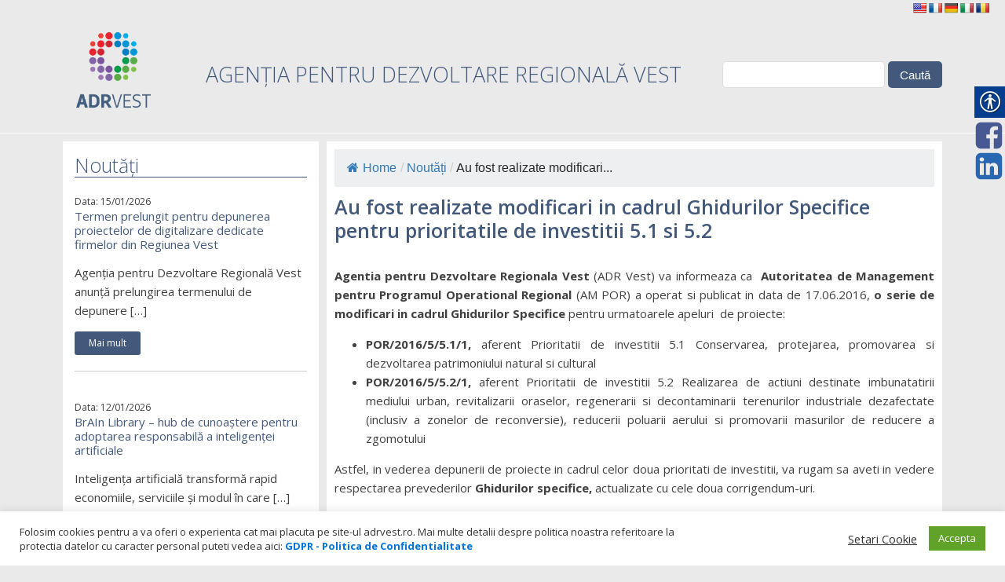

--- FILE ---
content_type: text/html; charset=UTF-8
request_url: https://adrvest.ro/au-fost-realizate-modificari-in-cadrul-ghidurilor-specifice-pentru-prioritatile-de-investitii-5-1-si-5-2/
body_size: 72239
content:
<!DOCTYPE html>
<html lang="ro-RO" >
<head>
<meta charset="UTF-8">
<meta name="viewport" content="width=device-width">
<!-- WP_HEAD() START -->
<title>Au fost realizate modificari in cadrul Ghidurilor Specifice pentru prioritatile de investitii 5.1 si 5.2 - AdrVest - Agentia pentru Dezvoltare Regionala Regiunea Vest</title>
<meta name='robots' content='max-image-preview:large' />
<link rel='dns-prefetch' href='//translate.google.com' />
<link rel='stylesheet' id='wp-block-library-css' href='https://adrvest.ro/wp-includes/css/dist/block-library/style.min.css?ver=6.1.1' type='text/css' media='all' />
<link rel='stylesheet' id='classic-theme-styles-css' href='https://adrvest.ro/wp-includes/css/classic-themes.min.css?ver=1' type='text/css' media='all' />
<style id='global-styles-inline-css' type='text/css'>
body{--wp--preset--color--black: #000000;--wp--preset--color--cyan-bluish-gray: #abb8c3;--wp--preset--color--white: #ffffff;--wp--preset--color--pale-pink: #f78da7;--wp--preset--color--vivid-red: #cf2e2e;--wp--preset--color--luminous-vivid-orange: #ff6900;--wp--preset--color--luminous-vivid-amber: #fcb900;--wp--preset--color--light-green-cyan: #7bdcb5;--wp--preset--color--vivid-green-cyan: #00d084;--wp--preset--color--pale-cyan-blue: #8ed1fc;--wp--preset--color--vivid-cyan-blue: #0693e3;--wp--preset--color--vivid-purple: #9b51e0;--wp--preset--gradient--vivid-cyan-blue-to-vivid-purple: linear-gradient(135deg,rgba(6,147,227,1) 0%,rgb(155,81,224) 100%);--wp--preset--gradient--light-green-cyan-to-vivid-green-cyan: linear-gradient(135deg,rgb(122,220,180) 0%,rgb(0,208,130) 100%);--wp--preset--gradient--luminous-vivid-amber-to-luminous-vivid-orange: linear-gradient(135deg,rgba(252,185,0,1) 0%,rgba(255,105,0,1) 100%);--wp--preset--gradient--luminous-vivid-orange-to-vivid-red: linear-gradient(135deg,rgba(255,105,0,1) 0%,rgb(207,46,46) 100%);--wp--preset--gradient--very-light-gray-to-cyan-bluish-gray: linear-gradient(135deg,rgb(238,238,238) 0%,rgb(169,184,195) 100%);--wp--preset--gradient--cool-to-warm-spectrum: linear-gradient(135deg,rgb(74,234,220) 0%,rgb(151,120,209) 20%,rgb(207,42,186) 40%,rgb(238,44,130) 60%,rgb(251,105,98) 80%,rgb(254,248,76) 100%);--wp--preset--gradient--blush-light-purple: linear-gradient(135deg,rgb(255,206,236) 0%,rgb(152,150,240) 100%);--wp--preset--gradient--blush-bordeaux: linear-gradient(135deg,rgb(254,205,165) 0%,rgb(254,45,45) 50%,rgb(107,0,62) 100%);--wp--preset--gradient--luminous-dusk: linear-gradient(135deg,rgb(255,203,112) 0%,rgb(199,81,192) 50%,rgb(65,88,208) 100%);--wp--preset--gradient--pale-ocean: linear-gradient(135deg,rgb(255,245,203) 0%,rgb(182,227,212) 50%,rgb(51,167,181) 100%);--wp--preset--gradient--electric-grass: linear-gradient(135deg,rgb(202,248,128) 0%,rgb(113,206,126) 100%);--wp--preset--gradient--midnight: linear-gradient(135deg,rgb(2,3,129) 0%,rgb(40,116,252) 100%);--wp--preset--duotone--dark-grayscale: url('#wp-duotone-dark-grayscale');--wp--preset--duotone--grayscale: url('#wp-duotone-grayscale');--wp--preset--duotone--purple-yellow: url('#wp-duotone-purple-yellow');--wp--preset--duotone--blue-red: url('#wp-duotone-blue-red');--wp--preset--duotone--midnight: url('#wp-duotone-midnight');--wp--preset--duotone--magenta-yellow: url('#wp-duotone-magenta-yellow');--wp--preset--duotone--purple-green: url('#wp-duotone-purple-green');--wp--preset--duotone--blue-orange: url('#wp-duotone-blue-orange');--wp--preset--font-size--small: 13px;--wp--preset--font-size--medium: 20px;--wp--preset--font-size--large: 36px;--wp--preset--font-size--x-large: 42px;--wp--preset--spacing--20: 0.44rem;--wp--preset--spacing--30: 0.67rem;--wp--preset--spacing--40: 1rem;--wp--preset--spacing--50: 1.5rem;--wp--preset--spacing--60: 2.25rem;--wp--preset--spacing--70: 3.38rem;--wp--preset--spacing--80: 5.06rem;}:where(.is-layout-flex){gap: 0.5em;}body .is-layout-flow > .alignleft{float: left;margin-inline-start: 0;margin-inline-end: 2em;}body .is-layout-flow > .alignright{float: right;margin-inline-start: 2em;margin-inline-end: 0;}body .is-layout-flow > .aligncenter{margin-left: auto !important;margin-right: auto !important;}body .is-layout-constrained > .alignleft{float: left;margin-inline-start: 0;margin-inline-end: 2em;}body .is-layout-constrained > .alignright{float: right;margin-inline-start: 2em;margin-inline-end: 0;}body .is-layout-constrained > .aligncenter{margin-left: auto !important;margin-right: auto !important;}body .is-layout-constrained > :where(:not(.alignleft):not(.alignright):not(.alignfull)){max-width: var(--wp--style--global--content-size);margin-left: auto !important;margin-right: auto !important;}body .is-layout-constrained > .alignwide{max-width: var(--wp--style--global--wide-size);}body .is-layout-flex{display: flex;}body .is-layout-flex{flex-wrap: wrap;align-items: center;}body .is-layout-flex > *{margin: 0;}:where(.wp-block-columns.is-layout-flex){gap: 2em;}.has-black-color{color: var(--wp--preset--color--black) !important;}.has-cyan-bluish-gray-color{color: var(--wp--preset--color--cyan-bluish-gray) !important;}.has-white-color{color: var(--wp--preset--color--white) !important;}.has-pale-pink-color{color: var(--wp--preset--color--pale-pink) !important;}.has-vivid-red-color{color: var(--wp--preset--color--vivid-red) !important;}.has-luminous-vivid-orange-color{color: var(--wp--preset--color--luminous-vivid-orange) !important;}.has-luminous-vivid-amber-color{color: var(--wp--preset--color--luminous-vivid-amber) !important;}.has-light-green-cyan-color{color: var(--wp--preset--color--light-green-cyan) !important;}.has-vivid-green-cyan-color{color: var(--wp--preset--color--vivid-green-cyan) !important;}.has-pale-cyan-blue-color{color: var(--wp--preset--color--pale-cyan-blue) !important;}.has-vivid-cyan-blue-color{color: var(--wp--preset--color--vivid-cyan-blue) !important;}.has-vivid-purple-color{color: var(--wp--preset--color--vivid-purple) !important;}.has-black-background-color{background-color: var(--wp--preset--color--black) !important;}.has-cyan-bluish-gray-background-color{background-color: var(--wp--preset--color--cyan-bluish-gray) !important;}.has-white-background-color{background-color: var(--wp--preset--color--white) !important;}.has-pale-pink-background-color{background-color: var(--wp--preset--color--pale-pink) !important;}.has-vivid-red-background-color{background-color: var(--wp--preset--color--vivid-red) !important;}.has-luminous-vivid-orange-background-color{background-color: var(--wp--preset--color--luminous-vivid-orange) !important;}.has-luminous-vivid-amber-background-color{background-color: var(--wp--preset--color--luminous-vivid-amber) !important;}.has-light-green-cyan-background-color{background-color: var(--wp--preset--color--light-green-cyan) !important;}.has-vivid-green-cyan-background-color{background-color: var(--wp--preset--color--vivid-green-cyan) !important;}.has-pale-cyan-blue-background-color{background-color: var(--wp--preset--color--pale-cyan-blue) !important;}.has-vivid-cyan-blue-background-color{background-color: var(--wp--preset--color--vivid-cyan-blue) !important;}.has-vivid-purple-background-color{background-color: var(--wp--preset--color--vivid-purple) !important;}.has-black-border-color{border-color: var(--wp--preset--color--black) !important;}.has-cyan-bluish-gray-border-color{border-color: var(--wp--preset--color--cyan-bluish-gray) !important;}.has-white-border-color{border-color: var(--wp--preset--color--white) !important;}.has-pale-pink-border-color{border-color: var(--wp--preset--color--pale-pink) !important;}.has-vivid-red-border-color{border-color: var(--wp--preset--color--vivid-red) !important;}.has-luminous-vivid-orange-border-color{border-color: var(--wp--preset--color--luminous-vivid-orange) !important;}.has-luminous-vivid-amber-border-color{border-color: var(--wp--preset--color--luminous-vivid-amber) !important;}.has-light-green-cyan-border-color{border-color: var(--wp--preset--color--light-green-cyan) !important;}.has-vivid-green-cyan-border-color{border-color: var(--wp--preset--color--vivid-green-cyan) !important;}.has-pale-cyan-blue-border-color{border-color: var(--wp--preset--color--pale-cyan-blue) !important;}.has-vivid-cyan-blue-border-color{border-color: var(--wp--preset--color--vivid-cyan-blue) !important;}.has-vivid-purple-border-color{border-color: var(--wp--preset--color--vivid-purple) !important;}.has-vivid-cyan-blue-to-vivid-purple-gradient-background{background: var(--wp--preset--gradient--vivid-cyan-blue-to-vivid-purple) !important;}.has-light-green-cyan-to-vivid-green-cyan-gradient-background{background: var(--wp--preset--gradient--light-green-cyan-to-vivid-green-cyan) !important;}.has-luminous-vivid-amber-to-luminous-vivid-orange-gradient-background{background: var(--wp--preset--gradient--luminous-vivid-amber-to-luminous-vivid-orange) !important;}.has-luminous-vivid-orange-to-vivid-red-gradient-background{background: var(--wp--preset--gradient--luminous-vivid-orange-to-vivid-red) !important;}.has-very-light-gray-to-cyan-bluish-gray-gradient-background{background: var(--wp--preset--gradient--very-light-gray-to-cyan-bluish-gray) !important;}.has-cool-to-warm-spectrum-gradient-background{background: var(--wp--preset--gradient--cool-to-warm-spectrum) !important;}.has-blush-light-purple-gradient-background{background: var(--wp--preset--gradient--blush-light-purple) !important;}.has-blush-bordeaux-gradient-background{background: var(--wp--preset--gradient--blush-bordeaux) !important;}.has-luminous-dusk-gradient-background{background: var(--wp--preset--gradient--luminous-dusk) !important;}.has-pale-ocean-gradient-background{background: var(--wp--preset--gradient--pale-ocean) !important;}.has-electric-grass-gradient-background{background: var(--wp--preset--gradient--electric-grass) !important;}.has-midnight-gradient-background{background: var(--wp--preset--gradient--midnight) !important;}.has-small-font-size{font-size: var(--wp--preset--font-size--small) !important;}.has-medium-font-size{font-size: var(--wp--preset--font-size--medium) !important;}.has-large-font-size{font-size: var(--wp--preset--font-size--large) !important;}.has-x-large-font-size{font-size: var(--wp--preset--font-size--x-large) !important;}
.wp-block-navigation a:where(:not(.wp-element-button)){color: inherit;}
:where(.wp-block-columns.is-layout-flex){gap: 2em;}
.wp-block-pullquote{font-size: 1.5em;line-height: 1.6;}
</style>
<link rel='stylesheet' id='cookie-law-info-css' href='https://adrvest.ro/wp-content/plugins/cookie-law-info/legacy/public/css/cookie-law-info-public.css?ver=3.3.5' type='text/css' media='all' />
<link rel='stylesheet' id='cookie-law-info-gdpr-css' href='https://adrvest.ro/wp-content/plugins/cookie-law-info/legacy/public/css/cookie-law-info-gdpr.css?ver=3.3.5' type='text/css' media='all' />
<link rel='stylesheet' id='flexy-breadcrumb-css' href='https://adrvest.ro/wp-content/plugins/flexy-breadcrumb/public/css/flexy-breadcrumb-public.css?ver=1.2.1' type='text/css' media='all' />
<link rel='stylesheet' id='flexy-breadcrumb-font-awesome-css' href='https://adrvest.ro/wp-content/plugins/flexy-breadcrumb/public/css/font-awesome.min.css?ver=4.7.0' type='text/css' media='all' />
<link rel='stylesheet' id='google-language-translator-css' href='https://adrvest.ro/wp-content/plugins/google-language-translator/css/style.css?ver=6.0.20' type='text/css' media='' />
<link rel='stylesheet' id='collapscore-css-css' href='https://adrvest.ro/wp-content/plugins/jquery-collapse-o-matic/css/core_style.css?ver=1.0' type='text/css' media='all' />
<link rel='stylesheet' id='collapseomatic-css-css' href='https://adrvest.ro/wp-content/plugins/jquery-collapse-o-matic/css/light_style.css?ver=1.6' type='text/css' media='all' />
<link rel='stylesheet' id='oxygen-css' href='https://adrvest.ro/wp-content/plugins/oxygen/component-framework/oxygen.css?ver=3.5' type='text/css' media='all' />
<link rel='stylesheet' id='real-accessability-css' href='https://adrvest.ro/wp-content/plugins/real-accessability/real-accessability.css?ver=1.0' type='text/css' media='all' />
<link rel='stylesheet' id='responsive-lightbox-fancybox-css' href='https://adrvest.ro/wp-content/plugins/responsive-lightbox/assets/fancybox/jquery.fancybox.min.css?ver=2.4.6' type='text/css' media='all' />
<link rel='stylesheet' id='vfb-pro-css' href='https://adrvest.ro/wp-content/plugins/vfb-pro/public/assets/css/vfb-style.min.css?ver=2019.05.10' type='text/css' media='all' />
<link rel='stylesheet' id='hamburger.css-css' href='https://adrvest.ro/wp-content/plugins/wp-responsive-menu/assets/css/wpr-hamburger.css?ver=3.1.8' type='text/css' media='all' />
<link rel='stylesheet' id='wprmenu.css-css' href='https://adrvest.ro/wp-content/plugins/wp-responsive-menu/assets/css/wprmenu.css?ver=3.1.8' type='text/css' media='all' />
<style id='wprmenu.css-inline-css' type='text/css'>
@media only screen and ( max-width: 768px ) {html body div.wprm-wrapper {overflow: scroll;}#wprmenu_bar {background-image: url();background-size: cover ;background-repeat: repeat;}#wprmenu_bar {background-color: #103863;}html body div#mg-wprm-wrap .wpr_submit .icon.icon-search {color: #ffffff;}#wprmenu_bar .menu_title,#wprmenu_bar .wprmenu_icon_menu,#wprmenu_bar .menu_title a {color: #ffffff;}#wprmenu_bar .menu_title a {font-size: 20px;font-weight: normal;}#mg-wprm-wrap li.menu-item a {font-size: 15px;text-transform: uppercase;font-weight: normal;}#mg-wprm-wrap li.menu-item-has-children ul.sub-menu a {font-size: 15px;text-transform: uppercase;font-weight: normal;}#mg-wprm-wrap li.current-menu-item > a {background: #007cc4;}#mg-wprm-wrap li.current-menu-item > a,#mg-wprm-wrap li.current-menu-item span.wprmenu_icon{color: #ffffff !important;}#mg-wprm-wrap {background-color: #103863;}.cbp-spmenu-push-toright,.cbp-spmenu-push-toright .mm-slideout {left: 80% ;}.cbp-spmenu-push-toleft {left: -80% ;}#mg-wprm-wrap.cbp-spmenu-right,#mg-wprm-wrap.cbp-spmenu-left,#mg-wprm-wrap.cbp-spmenu-right.custom,#mg-wprm-wrap.cbp-spmenu-left.custom,.cbp-spmenu-vertical {width: 80%;max-width: 400px;}#mg-wprm-wrap ul#wprmenu_menu_ul li.menu-item a,div#mg-wprm-wrap ul li span.wprmenu_icon {color: #ffffff;}#mg-wprm-wrap ul#wprmenu_menu_ul li.menu-item:valid ~ a{color: #ffffff;}#mg-wprm-wrap ul#wprmenu_menu_ul li.menu-item a:hover {background: #007cc4;color: #ffffff !important;}div#mg-wprm-wrap ul>li:hover>span.wprmenu_icon {color: #ffffff !important;}.wprmenu_bar .hamburger-inner,.wprmenu_bar .hamburger-inner::before,.wprmenu_bar .hamburger-inner::after {background: #ffffff;}.wprmenu_bar .hamburger:hover .hamburger-inner,.wprmenu_bar .hamburger:hover .hamburger-inner::before,.wprmenu_bar .hamburger:hover .hamburger-inner::after {background: #ffffff;}div.wprmenu_bar div.hamburger{padding-right: 6px !important;}#wprmenu_menu.left {width:80%;left: -80%;right: auto;}#wprmenu_menu.right {width:80%;right: -80%;left: auto;}html body div#wprmenu_bar {height : 42px;}#mg-wprm-wrap.cbp-spmenu-left,#mg-wprm-wrap.cbp-spmenu-right,#mg-widgetmenu-wrap.cbp-spmenu-widget-left,#mg-widgetmenu-wrap.cbp-spmenu-widget-right {top: 42px !important;}.wprmenu_bar .hamburger {float: left;}.wprmenu_bar #custom_menu_icon.hamburger {top: px;left: px;float: left !important;background-color: #cccccc;}.wpr_custom_menu #custom_menu_icon {display: block;}html { padding-top: 42px !important; }#wprmenu_bar,#mg-wprm-wrap { display: block; }div#wpadminbar { position: fixed; }}
</style>
<link rel='stylesheet' id='wpr_icons-css' href='https://adrvest.ro/wp-content/plugins/wp-responsive-menu/inc/assets/icons/wpr-icons.css?ver=3.1.8' type='text/css' media='all' />
<script type='text/javascript' src='https://adrvest.ro/wp-includes/js/jquery/jquery.min.js?ver=3.6.1' id='jquery-core-js'></script>
<script type='text/javascript' id='cookie-law-info-js-extra'>
/* <![CDATA[ */
var Cli_Data = {"nn_cookie_ids":[],"cookielist":[],"non_necessary_cookies":[],"ccpaEnabled":"","ccpaRegionBased":"","ccpaBarEnabled":"","strictlyEnabled":["necessary","obligatoire"],"ccpaType":"gdpr","js_blocking":"1","custom_integration":"","triggerDomRefresh":"","secure_cookies":""};
var cli_cookiebar_settings = {"animate_speed_hide":"500","animate_speed_show":"500","background":"#FFF","border":"#b1a6a6c2","border_on":"","button_1_button_colour":"#61a229","button_1_button_hover":"#4e8221","button_1_link_colour":"#fff","button_1_as_button":"1","button_1_new_win":"","button_2_button_colour":"#333","button_2_button_hover":"#292929","button_2_link_colour":"#444","button_2_as_button":"","button_2_hidebar":"","button_3_button_colour":"#3566bb","button_3_button_hover":"#2a5296","button_3_link_colour":"#fff","button_3_as_button":"1","button_3_new_win":"","button_4_button_colour":"#000","button_4_button_hover":"#000000","button_4_link_colour":"#333333","button_4_as_button":"","button_7_button_colour":"#61a229","button_7_button_hover":"#4e8221","button_7_link_colour":"#fff","button_7_as_button":"1","button_7_new_win":"","font_family":"inherit","header_fix":"","notify_animate_hide":"1","notify_animate_show":"1","notify_div_id":"#cookie-law-info-bar","notify_position_horizontal":"right","notify_position_vertical":"bottom","scroll_close":"","scroll_close_reload":"","accept_close_reload":"","reject_close_reload":"","showagain_tab":"","showagain_background":"#fff","showagain_border":"#000","showagain_div_id":"#cookie-law-info-again","showagain_x_position":"100px","text":"#333333","show_once_yn":"1","show_once":"10000","logging_on":"","as_popup":"","popup_overlay":"1","bar_heading_text":"","cookie_bar_as":"banner","popup_showagain_position":"bottom-right","widget_position":"left"};
var log_object = {"ajax_url":"https:\/\/adrvest.ro\/wp-admin\/admin-ajax.php"};
/* ]]> */
</script>
<script type='text/javascript' src='https://adrvest.ro/wp-content/plugins/cookie-law-info/legacy/public/js/cookie-law-info-public.js?ver=3.3.5' id='cookie-law-info-js'></script>
<script type='text/javascript' src='https://adrvest.ro/wp-content/plugins/responsive-lightbox/assets/fancybox/jquery.fancybox.min.js?ver=2.4.6' id='responsive-lightbox-fancybox-js'></script>
<script type='text/javascript' src='https://adrvest.ro/wp-includes/js/underscore.min.js?ver=1.13.4' id='underscore-js'></script>
<script type='text/javascript' src='https://adrvest.ro/wp-content/plugins/responsive-lightbox/assets/infinitescroll/infinite-scroll.pkgd.min.js?ver=6.1.1' id='responsive-lightbox-infinite-scroll-js'></script>
<script type='text/javascript' id='responsive-lightbox-js-before'>
var rlArgs = {"script":"fancybox","selector":"lightbox","customEvents":"","activeGalleries":true,"modal":false,"showOverlay":true,"showCloseButton":true,"enableEscapeButton":true,"hideOnOverlayClick":true,"hideOnContentClick":false,"cyclic":true,"showNavArrows":true,"autoScale":true,"scrolling":"yes","centerOnScroll":true,"opacity":true,"overlayOpacity":46,"overlayColor":"#e8e8e8","titleShow":true,"titlePosition":"outside","transitions":"fade","easings":"swing","speeds":300,"changeSpeed":300,"changeFade":100,"padding":5,"margin":5,"videoWidth":1080,"videoHeight":720,"woocommerce_gallery":false,"ajaxurl":"https:\/\/adrvest.ro\/wp-admin\/admin-ajax.php","nonce":"f2e2774037","preview":false,"postId":8159,"scriptExtension":false};
</script>
<script type='text/javascript' src='https://adrvest.ro/wp-content/plugins/responsive-lightbox/js/front.js?ver=2.4.6' id='responsive-lightbox-js'></script>
<script type='text/javascript' src='https://adrvest.ro/wp-content/plugins/wp-responsive-menu/assets/js/modernizr.custom.js?ver=3.1.8' id='modernizr-js'></script>
<script type='text/javascript' src='https://adrvest.ro/wp-content/plugins/wp-responsive-menu/assets/js/touchSwipe.js?ver=3.1.8' id='touchSwipe-js'></script>
<script type='text/javascript' id='wprmenu.js-js-extra'>
/* <![CDATA[ */
var wprmenu = {"zooming":"","from_width":"768","push_width":"400","menu_width":"80","parent_click":"yes","swipe":"","enable_overlay":""};
/* ]]> */
</script>
<script type='text/javascript' src='https://adrvest.ro/wp-content/plugins/wp-responsive-menu/assets/js/wprmenu.js?ver=3.1.8' id='wprmenu.js-js'></script>
<link rel="https://api.w.org/" href="https://adrvest.ro/wp-json/" /><link rel="alternate" type="application/json" href="https://adrvest.ro/wp-json/wp/v2/posts/8159" /><link rel="EditURI" type="application/rsd+xml" title="RSD" href="https://adrvest.ro/xmlrpc.php?rsd" />
<link rel="wlwmanifest" type="application/wlwmanifest+xml" href="https://adrvest.ro/wp-includes/wlwmanifest.xml" />
<meta name="generator" content="WordPress 6.1.1" />
<link rel="canonical" href="https://adrvest.ro/au-fost-realizate-modificari-in-cadrul-ghidurilor-specifice-pentru-prioritatile-de-investitii-5-1-si-5-2/" />
<link rel='shortlink' href='https://adrvest.ro/?p=8159' />
<link rel="alternate" type="application/json+oembed" href="https://adrvest.ro/wp-json/oembed/1.0/embed?url=https%3A%2F%2Fadrvest.ro%2Fau-fost-realizate-modificari-in-cadrul-ghidurilor-specifice-pentru-prioritatile-de-investitii-5-1-si-5-2%2F" />
<link rel="alternate" type="text/xml+oembed" href="https://adrvest.ro/wp-json/oembed/1.0/embed?url=https%3A%2F%2Fadrvest.ro%2Fau-fost-realizate-modificari-in-cadrul-ghidurilor-specifice-pentru-prioritatile-de-investitii-5-1-si-5-2%2F&#038;format=xml" />

            <style type="text/css">              
                
                /* Background color */
                .fbc-page .fbc-wrap .fbc-items {
                    background-color: #edeff0;
                }
                /* Items font size */
                .fbc-page .fbc-wrap .fbc-items li {
                    font-size: 16px;
                }
                
                /* Items' link color */
                .fbc-page .fbc-wrap .fbc-items li a {
                    color: #337ab7;                    
                }
                
                /* Seprator color */
                .fbc-page .fbc-wrap .fbc-items li .fbc-separator {
                    color: #cccccc;
                }
                
                /* Active item & end-text color */
                .fbc-page .fbc-wrap .fbc-items li.active span,
                .fbc-page .fbc-wrap .fbc-items li .fbc-end-text {
                    color: #27272a;
                    font-size: 16px;
                }
            </style>

            <style>#google_language_translator{text-align:left!important;}select.goog-te-combo{float:right;}.goog-te-gadget{padding-top:13px;}.goog-te-gadget .goog-te-combo{margin-top:-7px!important;}.goog-te-gadget{margin-top:2px!important;}p.hello{font-size:12px;color:#666;}div.skiptranslate.goog-te-gadget{display:inline!important;}#google_language_translator,#language{clear:both;width:160px;text-align:right;}#language{float:right;}#flags{text-align:right;width:165px;float:right;clear:right;}#flags ul{float:right!important;}p.hello{text-align:right;float:right;clear:both;}.glt-clear{height:0px;clear:both;margin:0px;padding:0px;}#flags{width:165px;}#flags a{display:inline-block;margin-left:2px;}#google_language_translator a{display:none!important;}div.skiptranslate.goog-te-gadget{display:inline!important;}.goog-te-gadget{color:transparent!important;}.goog-te-gadget{font-size:0px!important;}.goog-branding{display:none;}.goog-tooltip{display: none!important;}.goog-tooltip:hover{display: none!important;}.goog-text-highlight{background-color:transparent!important;border:none!important;box-shadow:none!important;}#google_language_translator{display:none;}#google_language_translator select.goog-te-combo{color:#32373c;}div.skiptranslate{display:none!important;}body{top:0px!important;}#goog-gt-{display:none!important;}font font{background-color:transparent!important;box-shadow:none!important;position:initial!important;}#glt-translate-trigger{left:20px;right:auto;}#glt-translate-trigger > span{color:#ffffff;}#glt-translate-trigger{background:#f89406;}</style><!-- Facebook Pixel Code -->

<script>

!function(f,b,e,v,n,t,s)

{if(f.fbq)return;n=f.fbq=function(){n.callMethod?

n.callMethod.apply(n,arguments):n.queue.push(arguments)};

if(!f._fbq)f._fbq=n;n.push=n;n.loaded=!0;n.version='2.0';

n.queue=[];t=b.createElement(e);t.async=!0;

t.src=v;s=b.getElementsByTagName(e)[0];

s.parentNode.insertBefore(t,s)}(window,document,'script',

'https://connect.facebook.net/en_US/fbevents.js');


fbq('init', '1901155136741047'); 

fbq('track', 'PageView');

</script>

<noscript>

<img height="1" width="1" 

src="https://www.facebook.com/tr?id=1901155136741047&ev=PageView

&noscript=1"/>

</noscript>

<!-- End Facebook Pixel Code -->    
    <script type="text/javascript">
        var ajaxurl = 'https://adrvest.ro/wp-admin/admin-ajax.php';
    </script>
<link rel="icon" href="https://adrvest.ro/wp-content/uploads/2017/01/cropped-adr-icon-32x32.png" sizes="32x32" />
<link rel="icon" href="https://adrvest.ro/wp-content/uploads/2017/01/cropped-adr-icon-192x192.png" sizes="192x192" />
<link rel="apple-touch-icon" href="https://adrvest.ro/wp-content/uploads/2017/01/cropped-adr-icon-180x180.png" />
<meta name="msapplication-TileImage" content="https://adrvest.ro/wp-content/uploads/2017/01/cropped-adr-icon-270x270.png" />
		<style type="text/css" id="wp-custom-css">
			#toplevel_page_ct_dashboard_page {display:none;}
		</style>
		<link href="https://fonts.googleapis.com/css?family=Open+Sans:100,200,300,400,500,600,700,800,900|Open+Sans:100,200,300,400,500,600,700,800,900|Montserrat:100,200,300,400,500,600,700,800,900|Open+Sans:100,200,300,400,500,600,700,800,900" rel="stylesheet"><link rel='stylesheet' id='oxygen-styles-css' href='//adrvest.ro/au-fost-realizate-modificari-in-cadrul-ghidurilor-specifice-pentru-prioritatile-de-investitii-5-1-si-5-2/?xlink=css&#038;ver=6.1.1' type='text/css' media='all' />
<!-- END OF WP_HEAD() -->
</head>
<body class="post-template-default single single-post postid-8159 single-format-standard  wp-embed-responsive oxygen-body real-accessability-body" >



						<div id="code_block-47-17570" class="ct-code-block" ></div><div id="div_block-85-17570" class="ct-div-block" ><div id="shortcode-87-17570" class="ct-shortcode" ><div id="flags" class="size18"><ul id="sortable" class="ui-sortable" style="float:left"><li id='English'><a href='#' title='English' class='nturl notranslate en flag united-states'></a></li><li id='French'><a href='#' title='French' class='nturl notranslate fr flag French'></a></li><li id='German'><a href='#' title='German' class='nturl notranslate de flag German'></a></li><li id='Italian'><a href='#' title='Italian' class='nturl notranslate it flag Italian'></a></li><li id='Romanian'><a href='#' title='Romanian' class='nturl notranslate ro flag Romanian'></a></li></ul></div><div id="google_language_translator" class="default-language-ro"></div></div></div><header id="_header-1-17570" class="oxy-header-wrapper oxy-overlay-header oxy-header" ><div id="_header_row-2-17570" class="oxygen-hide-in-sticky oxy-header-row" ><div class="oxy-header-container"><div id="_header_left-3-17570" class="oxy-header-left" ><a id="link-7-17570" class="ct-link" href="/"   ><img id="image-6-17570" alt="" src="https://adrvest.ro/wp-content/uploads/2025/03/ADR_logo_primar.png" class="ct-image"/></a></div><div id="_header_center-4-17570" class="oxy-header-center" ><h2 id="headline-103-17570" class="ct-headline">AGENȚIA PENTRU DEZVOLTARE REGIONALĂ VEST</h2></div><div id="_header_right-5-17570" class="oxy-header-right" >
                <div id="_search_form-29-17570" class="oxy-search-form" >
                <form role="search" method="get" id="searchform" class="searchform" action="https://adrvest.ro/">
				<div>
					<label class="screen-reader-text" for="s">Caută după:</label>
					<input type="text" value="" name="s" id="s" />
					<input type="submit" id="searchsubmit" value="Caută" />
				</div>
			</form>                </div>
        
        </div></div></div><div id="_header_row-11-17570" class="oxy-header-row" ><div class="oxy-header-container"><div id="_header_left-12-17570" class="oxy-header-left" ></div><div id="_header_center-13-17570" class="oxy-header-center" ></div><div id="_header_right-14-17570" class="oxy-header-right" ></div></div></div></header>
		<section id="section-9-17570" class=" ct-section" ><div class="ct-section-inner-wrap"><div id="new_columns-30-17570" class="ct-new-columns" ><div id="div_block-31-17570" class="ct-div-block" ><div id="div_block-34-17570" class="ct-div-block" ><h1 id="headline-35-17570" class="ct-headline">Noutăți</h1>        
                <div id="_posts_grid-39-17570" class='oxy-easy-posts oxy-posts-grid' >
                    <div class='oxy-posts'>
                 <div class='oxy-post'>
  
  	<div class='oxy-post-meta'>
  		<div class='oxy-post-meta-date oxy-post-meta-item'>
			Data: 15/01/2026		</div>
	</div>
  
    
	<a class='oxy-post-title' href='https://adrvest.ro/termen-prelungit-pentru-depunerea-proiectelor-de-digitalizare-dedicate-firmelor-din-regiunea-vest/'>Termen prelungit pentru depunerea proiectelor de digitalizare dedicate firmelor din Regiunea Vest</a>



    
	<div class='oxy-post-content'>
		<p>Agenția pentru Dezvoltare Regională Vest anunță prelungirea termenului de depunere [&hellip;]</p>
	</div>

	<a href='https://adrvest.ro/termen-prelungit-pentru-depunerea-proiectelor-de-digitalizare-dedicate-firmelor-din-regiunea-vest/' class='oxy-read-more'>Mai mult</a>

</div> <div class='oxy-post'>
  
  	<div class='oxy-post-meta'>
  		<div class='oxy-post-meta-date oxy-post-meta-item'>
			Data: 12/01/2026		</div>
	</div>
  
    
	<a class='oxy-post-title' href='https://adrvest.ro/brain-library-hub-de-cunoastere-pentru-adoptarea-responsabila-a-inteligentei-artificiale/'>BrAIn Library – hub de cunoaștere pentru adoptarea responsabilă a inteligenței artificiale</a>



    
	<div class='oxy-post-content'>
		<p>Inteligența artificială transformă rapid economiile, serviciile și modul în care [&hellip;]</p>
	</div>

	<a href='https://adrvest.ro/brain-library-hub-de-cunoastere-pentru-adoptarea-responsabila-a-inteligentei-artificiale/' class='oxy-read-more'>Mai mult</a>

</div> <div class='oxy-post'>
  
  	<div class='oxy-post-meta'>
  		<div class='oxy-post-meta-date oxy-post-meta-item'>
			Data: 24/12/2025		</div>
	</div>
  
    
	<a class='oxy-post-title' href='https://adrvest.ro/a-fost-lansat-green-line-sistemul-de-transport-integrat-care-conecteaza-toate-orasele-vaii-jiului/'>A fost lansat Green Line – sistemul de transport integrat care conectează toate orașele Văii Jiului</a>



    
	<div class='oxy-post-content'>
		<p>Locuitorii din această zonă, precum și turiștii vor beneficia de [&hellip;]</p>
	</div>

	<a href='https://adrvest.ro/a-fost-lansat-green-line-sistemul-de-transport-integrat-care-conecteaza-toate-orasele-vaii-jiului/' class='oxy-read-more'>Mai mult</a>

</div> <div class='oxy-post'>
  
  	<div class='oxy-post-meta'>
  		<div class='oxy-post-meta-date oxy-post-meta-item'>
			Data: 22/12/2025		</div>
	</div>
  
    
	<a class='oxy-post-title' href='https://adrvest.ro/cartierul-nord-din-caransebes-va-fi-modernizat-cu-sprijinul-fondurilor-europene/'>Cartierul Nord din Caransebeș va fi modernizat cu sprijinul fondurilor europene</a>



    
	<div class='oxy-post-content'>
		<p>Agenția pentru Dezvoltare Regională Vest și Primăria Municipiului Caransebeș au semnat contractul [&hellip;]</p>
	</div>

	<a href='https://adrvest.ro/cartierul-nord-din-caransebes-va-fi-modernizat-cu-sprijinul-fondurilor-europene/' class='oxy-read-more'>Mai mult</a>

</div>            </div>
                            </div>
                <a id="link_button-96-17570" class="ct-link-button" href="/noutati/" target="_self"  >Arhiva</a></div></div><div id="div_block-32-17570" class="ct-div-block" ><div id="div_block-70-17570" class="ct-div-block" ><div id="shortcode-72-17570" class="ct-shortcode" >			<!-- Flexy Breadcrumb -->
			<div class="fbc fbc-page">

				<!-- Breadcrumb wrapper -->
				<div class="fbc-wrap">

					<!-- Ordered list-->
					<ol class="fbc-items" itemscope itemtype="https://schema.org/BreadcrumbList">
						            <li itemprop="itemListElement" itemscope itemtype="https://schema.org/ListItem">
                <span itemprop="name">
                    <!-- Home Link -->
                    <a itemprop="item" href="https://adrvest.ro">
                    
                                                    <i class="fa fa-home" aria-hidden="true"></i>Home                    </a>
                </span>
                <meta itemprop="position" content="1" /><!-- Meta Position-->
             </li><li><span class="fbc-separator">/</span></li><li itemprop="itemListElement" itemscope="" itemtype="https://schema.org/ListItem"><span itemprop="name" title="Category Name"><a itemprop="item" id="11" href="https://adrvest.ro/noutati/" title="Noutăți">Noutăți</a></span><meta itemprop="position" content="2" /></li><li><span class="fbc-separator">/</span></li><li class="active" itemprop="itemListElement" itemscope itemtype="https://schema.org/ListItem"><span itemprop="name" title="Au fost realizate modificari in cadrul Ghidurilor Specifice pentru prioritatile de investitii 5.1 si 5.2">Au fost realizate modificari...</span><meta itemprop="position" content="3" /></li>					</ol>
					<div class="clearfix"></div>
				</div>
			</div>
			</div></div><img id="image-6-17851" alt="" src="" class="ct-image"/><h1 id="headline-2-17851" class="ct-headline"><span id="span-3-17851" class="ct-span" >Au fost realizate modificari in cadrul Ghidurilor Specifice pentru prioritatile de investitii 5.1 si 5.2</span></h1><div id="text_block-9-17851" class="ct-text-block" ><span id="span-10-17851" class="ct-span" >21/06/2016</span></div><div id='inner_content-11-17851' class='ct-inner-content'><p style="text-align: justify;"><strong>Agentia pentru Dezvoltare Regionala Vest</strong> (ADR Vest) va informeaza ca  <strong>Autoritatea de Management pentru Programul Operational Regional</strong> (AM POR) a operat si publicat in data de 17.06.2016, <strong>o serie de modificari in cadrul Ghidurilor Specifice</strong> pentru urmatoarele apeluri  de proiecte:</p>
<ul>
<li style="text-align: justify;"><strong>POR/2016/5/5.1/1, </strong>aferent Prioritatii de investitii 5.1 Conservarea, protejarea, promovarea si dezvoltarea patrimoniului natural si cultural</li>
<li style="text-align: justify;"><strong>POR/2016/5/5.2/1,</strong> aferent Prioritatii de investitii 5.2 Realizarea de actiuni destinate imbunatatirii mediului urban, revitalizarii oraselor, regenerarii si decontaminarii terenurilor industriale dezafectate (inclusiv a zonelor de reconversie), reducerii poluarii aerului si promovarii masurilor de reducere a zgomotului</li>
</ul>
<p style="text-align: justify;">Astfel, in vederea depunerii de proiecte in cadrul celor doua prioritati de investitii, va rugam sa aveti in vedere respectarea prevederilor <strong>Ghidurilor specifice,</strong> actualizate cu cele doua corrigendum-uri.</p>
<p style="text-align: justify;">Corrigendum-urile au fost integrate in cadrul Ghidurilor specifice lansate si se gasesc pe pagina web a programului - <a href="http://www.inforegio.ro">www.inforegio.ro</a>, precum și pe pagina web a ADR Vest - <a href="http://www.adrvest.ro">www.adrvest.ro</a>, la sectiunea<em> <strong>Finantari europene/POR 2014-2020/Ghiduri specifice</strong></em>.</p>
<p style="text-align: justify;">Va reamintim ca apelurile de proiecte pentru <strong>prioritatile de investitii 5.1 și 5.2 au fost </strong><strong>lansate in data de 25.03.2016, avand urmatoarea perioada de depunere</strong><strong>:</strong><strong> 25.05.2016, ora 12.00 - 25.11.2016, ora 12.00</strong>.</p>
<p style="text-align: center;">***</p>
<p style="text-align: justify;"><strong>Agenţia pentru Dezvoltare Regională Vest</strong>, prin <strong>Biroul de Helpdesk</strong>, mentine o legatura permanenta cu potentialii beneficiari ai fondurilor nerambursabile, aducand in atentia acestora cele mai recente informatii privind lansarea viitoarelor linii de finantare.</p>
<p>&nbsp;</p>
<p><strong>Biroul de Helpdesk ADR Vest Timisoara</strong></p>
<p>Str. Proclamatia de la Timisoara nr.5,<br />
300054 Timisoara Romania<br />
Telefon/Fax  +40 256 491981<br />
+40 256 491923</p>
<p>&nbsp;</p>
</div></div></div></div></section><section id="section-49-17570" class=" ct-section" ><div class="ct-section-inner-wrap"><div id="new_columns-50-17570" class="ct-new-columns" ><div id="div_block-51-17570" class="ct-div-block"  data-aos="fade-up"><h1 id="headline-56-17570" class="ct-headline">Finantari Europene</h1><nav id="_nav_menu-55-17570" class="oxy-nav-menu oxy-nav-menu-dropdown-arrow oxy-nav-menu-vertical" ><div class='oxy-menu-toggle'><div class='oxy-nav-menu-hamburger-wrap'><div class='oxy-nav-menu-hamburger'><div class='oxy-nav-menu-hamburger-line'></div><div class='oxy-nav-menu-hamburger-line'></div><div class='oxy-nav-menu-hamburger-line'></div></div></div></div><div class="menu-finantari_europene-container"><ul id="menu-finantari_europene" class="oxy-nav-menu-list"><li id="menu-item-22583" class="menu-item menu-item-type-post_type menu-item-object-page menu-item-22583"><a href="https://adrvest.ro/por-2021-2027/">PR Vest 2021-2027</a></li>
<li id="menu-item-17594" class="menu-item menu-item-type-post_type menu-item-object-page menu-item-17594"><a href="https://adrvest.ro/por-2014-2020/">POR 2014 – 2020</a></li>
<li id="menu-item-17605" class="menu-item menu-item-type-post_type menu-item-object-page menu-item-17605"><a href="https://adrvest.ro/por-2007-2013/">POR 2007 – 2013</a></li>
<li id="menu-item-17612" class="menu-item menu-item-type-post_type menu-item-object-page menu-item-17612"><a href="https://adrvest.ro/poscce/">POSCCE</a></li>
<li id="menu-item-17620" class="menu-item menu-item-type-post_type menu-item-object-page menu-item-17620"><a href="https://adrvest.ro/finantare-complementara/">Alte programe</a></li>
</ul></div></nav></div><div id="div_block-53-17570" class="ct-div-block"  data-aos="fade-up" data-aos-delay="100"><h1 id="headline-63-17570" class="ct-headline">Dezvoltare Regionala</h1><nav id="_nav_menu-75-17570" class="oxy-nav-menu oxy-nav-menu-dropdown-arrow oxy-nav-menu-vertical" ><div class='oxy-menu-toggle'><div class='oxy-nav-menu-hamburger-wrap'><div class='oxy-nav-menu-hamburger'><div class='oxy-nav-menu-hamburger-line'></div><div class='oxy-nav-menu-hamburger-line'></div><div class='oxy-nav-menu-hamburger-line'></div></div></div></div><div class="menu-dezvoltare-regionala-container"><ul id="menu-dezvoltare-regionala" class="oxy-nav-menu-list"><li id="menu-item-17679" class="menu-item menu-item-type-post_type menu-item-object-page menu-item-17679"><a href="https://adrvest.ro/internationalizare/">Internationalizare</a></li>
<li id="menu-item-23636" class="menu-item menu-item-type-post_type menu-item-object-page menu-item-23636"><a href="https://adrvest.ro/politici-regionale/">Politici Regionale</a></li>
<li id="menu-item-17677" class="menu-item menu-item-type-post_type menu-item-object-page menu-item-17677"><a href="https://adrvest.ro/dezvoltarea-si-promovarea-investitiilor/">Dezvoltarea si promovarea investitiilor</a></li>
<li id="menu-item-17676" class="menu-item menu-item-type-post_type menu-item-object-page menu-item-17676"><a href="https://adrvest.ro/consortiul-ro-boost-smes/">Sevicii pentru IMM-uri</a></li>
</ul></div></nav></div><div id="div_block-54-17570" class="ct-div-block"  data-aos="fade-up" data-aos-delay="200"><h1 id="headline-65-17570" class="ct-headline">ADR Vest</h1><nav id="_nav_menu-77-17570" class="oxy-nav-menu oxy-nav-menu-dropdown-arrow oxy-nav-menu-vertical" ><div class='oxy-menu-toggle'><div class='oxy-nav-menu-hamburger-wrap'><div class='oxy-nav-menu-hamburger'><div class='oxy-nav-menu-hamburger-line'></div><div class='oxy-nav-menu-hamburger-line'></div><div class='oxy-nav-menu-hamburger-line'></div></div></div></div><div class="menu-informatii-container"><ul id="menu-informatii" class="oxy-nav-menu-list"><li id="menu-item-17692" class="menu-item menu-item-type-custom menu-item-object-custom menu-item-17692"><a href="/">Acasa</a></li>
<li id="menu-item-17694" class="menu-item menu-item-type-custom menu-item-object-custom menu-item-17694"><a href="/atributii-adr-vest">Atributii</a></li>
<li id="menu-item-17695" class="menu-item menu-item-type-custom menu-item-object-custom menu-item-17695"><a href="/conducerea-adr-vest/">Conducerea</a></li>
<li id="menu-item-17696" class="menu-item menu-item-type-custom menu-item-object-custom menu-item-17696"><a href="/structura-adr-vest/">Structura</a></li>
<li id="menu-item-17697" class="menu-item menu-item-type-post_type menu-item-object-page menu-item-17697"><a href="https://adrvest.ro/despre_noi/consiliul-pentru-dezvoltare-regionala/">Consiliul pentru Dezvoltare Regionala</a></li>
<li id="menu-item-17698" class="menu-item menu-item-type-post_type menu-item-object-page menu-item-17698"><a href="https://adrvest.ro/despre_noi/rapoarte-de-activitate/">Rapoarte de activitate</a></li>
<li id="menu-item-17737" class="menu-item menu-item-type-post_type menu-item-object-page menu-item-17737"><a href="https://adrvest.ro/contact/">Contact</a></li>
</ul></div></nav></div><div id="div_block-61-17570" class="ct-div-block"  data-aos="fade-up" data-aos-delay="300"><h1 id="headline-67-17570" class="ct-headline">Informatii de interes public<br></h1><nav id="_nav_menu-79-17570" class="oxy-nav-menu oxy-nav-menu-dropdown-arrow oxy-nav-menu-vertical" ><div class='oxy-menu-toggle'><div class='oxy-nav-menu-hamburger-wrap'><div class='oxy-nav-menu-hamburger'><div class='oxy-nav-menu-hamburger-line'></div><div class='oxy-nav-menu-hamburger-line'></div><div class='oxy-nav-menu-hamburger-line'></div></div></div></div><div class="menu-informatii-de-interes-public-container"><ul id="menu-informatii-de-interes-public" class="oxy-nav-menu-list"><li id="menu-item-17845" class="menu-item menu-item-type-post_type menu-item-object-page menu-item-17845"><a href="https://adrvest.ro/prelucrarea-datelor-cu-caracter-personal/">Prelucrarea datelor cu caracter personal</a></li>
<li id="menu-item-17846" class="menu-item menu-item-type-post_type menu-item-object-page menu-item-17846"><a href="https://adrvest.ro/solicitare-informatii-legislatie/">Solicitare informații. Legislație</a></li>
<li id="menu-item-17847" class="menu-item menu-item-type-post_type menu-item-object-page menu-item-17847"><a href="https://adrvest.ro/buletin-informativ/">Buletin informativ</a></li>
<li id="menu-item-17848" class="menu-item menu-item-type-post_type menu-item-object-page menu-item-17848"><a href="https://adrvest.ro/achizitii-pub/">Achiziții Publice</a></li>
<li id="menu-item-17849" class="menu-item menu-item-type-post_type menu-item-object-page menu-item-17849"><a href="https://adrvest.ro/buget-din-toate-sursele-de-venituri/">Buget din toate sursele de venituri</a></li>
<li id="menu-item-17850" class="menu-item menu-item-type-post_type menu-item-object-page menu-item-17850"><a href="https://adrvest.ro/bilanturi-contabile/">Bilanțuri contabile</a></li>
</ul></div></nav></div></div><div id="new_columns-82-17570" class="ct-new-columns" ><div id="div_block-83-17570" class="ct-div-block" ><div id="_rich_text-92-17570" class="oxy-rich-text" >© ADR Vest - Agenția pentru Dezvoltare Regională Vest | realizat de <strong><a style="color: #fff;" href="https://dow-media.ro" target="blank">DowMedia</a></strong></div></div><div id="div_block-84-17570" class="ct-div-block" ><nav id="_nav_menu-95-17570" class="oxy-nav-menu oxy-nav-menu-dropdowns oxy-nav-menu-dropdown-arrow" ><div class='oxy-menu-toggle'><div class='oxy-nav-menu-hamburger-wrap'><div class='oxy-nav-menu-hamburger'><div class='oxy-nav-menu-hamburger-line'></div><div class='oxy-nav-menu-hamburger-line'></div><div class='oxy-nav-menu-hamburger-line'></div></div></div></div><div class="menu-footer_menu-container"><ul id="menu-footer_menu" class="oxy-nav-menu-list"><li id="menu-item-68" class="menu-item menu-item-type-custom menu-item-object-custom menu-item-68"><a href="/">Acasa</a></li>
<li id="menu-item-17929" class="menu-item menu-item-type-taxonomy menu-item-object-category menu-item-17929"><a href="https://adrvest.ro/arhiva_concursuri/">Arhiva concursuri</a></li>
<li id="menu-item-70" class="menu-item menu-item-type-post_type menu-item-object-page menu-item-70"><a href="https://adrvest.ro/resurse/">Resurse</a></li>
<li id="menu-item-17853" class="menu-item menu-item-type-post_type menu-item-object-page menu-item-17853"><a href="https://adrvest.ro/contact/">Contact</a></li>
</ul></div></nav></div></div></div></section><div id="div_block-97-17570" class="ct-div-block" ><a id="link-101-17570" class="ct-link" href="https://www.facebook.com/ADRVest/" target="_blank"  ><div id="fancy_icon-99-17570" class="ct-fancy-icon" ><svg id="svg-fancy_icon-99-17570"><use xlink:href="#FontAwesomeicon-facebook-square"></use></svg></div></a><a id="link-102-17570" class="ct-link" href="https://www.linkedin.com/company/agentia-pentru-dezvoltare-regionala-vest/" target="_blank"  ><div id="fancy_icon-98-17570" class="ct-fancy-icon" ><svg id="svg-fancy_icon-98-17570"><use xlink:href="#FontAwesomeicon-linkedin-square"></use></svg></div></a></div>	<!-- WP_FOOTER -->
<!--googleoff: all--><div id="cookie-law-info-bar" data-nosnippet="true"><span><div class="cli-bar-container cli-style-v2"><div class="cli-bar-message" style="font-size:13px">Folosim cookies pentru a va oferi o experienta cat mai placuta pe site-ul adrvest.ro. Mai multe detalii despre politica noastra referitoare la protectia datelor cu caracter personal puteti vedea aici:  <a href="/prelucrarea-datelor-cu-caracter-personal/"><b>GDPR - Politica de Confidentialitate</b></a> </div><div class="cli-bar-btn_container"><a role='button' class="cli_settings_button" style="margin:0px 10px 0px 5px">Setari Cookie</a><a role='button' data-cli_action="accept" id="cookie_action_close_header" class="medium cli-plugin-button cli-plugin-main-button cookie_action_close_header cli_action_button wt-cli-accept-btn">Accepta</a></div></div></span></div><div id="cookie-law-info-again" data-nosnippet="true"><span id="cookie_hdr_showagain">Privacy &amp; Cookies Policy</span></div><div class="cli-modal" data-nosnippet="true" id="cliSettingsPopup" tabindex="-1" role="dialog" aria-labelledby="cliSettingsPopup" aria-hidden="true">
  <div class="cli-modal-dialog" role="document">
	<div class="cli-modal-content cli-bar-popup">
		  <button type="button" class="cli-modal-close" id="cliModalClose">
			<svg class="" viewBox="0 0 24 24"><path d="M19 6.41l-1.41-1.41-5.59 5.59-5.59-5.59-1.41 1.41 5.59 5.59-5.59 5.59 1.41 1.41 5.59-5.59 5.59 5.59 1.41-1.41-5.59-5.59z"></path><path d="M0 0h24v24h-24z" fill="none"></path></svg>
			<span class="wt-cli-sr-only">Închide</span>
		  </button>
		  <div class="cli-modal-body">
			<div class="cli-container-fluid cli-tab-container">
	<div class="cli-row">
		<div class="cli-col-12 cli-align-items-stretch cli-px-0">
			<div class="cli-privacy-overview">
				<h4>Prezentare generală - Confidențialitate</h4>				<div class="cli-privacy-content">
					<div class="cli-privacy-content-text">Cookie-urile sunt folosite pentru a vă îmbunătăți experiența în timp ce vizitați pagina web. Cele clasificate ca necesare sunt stocate în browser-ul dumneavoastră deoarece sunt esențiale pentru funcționarea mecanismelor de bază ale website-ului. Folosim și cookie-uri terțe care ne ajută să analizăm și să înțelegem modul în care utilizați acest website. Acestea vor fi stocate în browser doar cu acordul dumneavoastră. De asemenea, aveți opțiunea de a renunța la ele. Renunțarea la unele dintre aceste cookie-uri vă poate afecta experiența de navigare pe website.</div>
				</div>
				<a class="cli-privacy-readmore" aria-label="Arată mai mult" role="button" data-readmore-text="Arată mai mult" data-readless-text="Arată mai puțin"></a>			</div>
		</div>
		<div class="cli-col-12 cli-align-items-stretch cli-px-0 cli-tab-section-container">
												<div class="cli-tab-section">
						<div class="cli-tab-header">
							<a role="button" tabindex="0" class="cli-nav-link cli-settings-mobile" data-target="necessary" data-toggle="cli-toggle-tab">
								Necessary							</a>
															<div class="wt-cli-necessary-checkbox">
									<input type="checkbox" class="cli-user-preference-checkbox"  id="wt-cli-checkbox-necessary" data-id="checkbox-necessary" checked="checked"  />
									<label class="form-check-label" for="wt-cli-checkbox-necessary">Necessary</label>
								</div>
								<span class="cli-necessary-caption">Întotdeauna activate</span>
													</div>
						<div class="cli-tab-content">
							<div class="cli-tab-pane cli-fade" data-id="necessary">
								<div class="wt-cli-cookie-description">
									Cookie-urile clasificate ca necesare sunt absolut esențiale pentru ca website-ul să funcționeze corect. Această categorie include doar cookie-uri care asigură funcționalități de bază și caracteristici de securitate ale website-ului. Acestea nu stochează informații personale.
								</div>
							</div>
						</div>
					</div>
																	<div class="cli-tab-section">
						<div class="cli-tab-header">
							<a role="button" tabindex="0" class="cli-nav-link cli-settings-mobile" data-target="non-necessary" data-toggle="cli-toggle-tab">
								Non-necessary							</a>
															<div class="cli-switch">
									<input type="checkbox" id="wt-cli-checkbox-non-necessary" class="cli-user-preference-checkbox"  data-id="checkbox-non-necessary" checked='checked' />
									<label for="wt-cli-checkbox-non-necessary" class="cli-slider" data-cli-enable="Activate" data-cli-disable="Dezactivate"><span class="wt-cli-sr-only">Non-necessary</span></label>
								</div>
													</div>
						<div class="cli-tab-content">
							<div class="cli-tab-pane cli-fade" data-id="non-necessary">
								<div class="wt-cli-cookie-description">
									Orice cookie-uri care nu sunt neapărat necesare pentru funcționarea website-ului și sunt utilizate în mod special pentru colectarea datelor personale ale utilizatorilor prin analize, reclame și alte conținuturi încorporate sunt denumite cookie-uri non-necesare. Este obligatorie obținerea consimțământului utilizatorului înainte de a folosi acest tip de cookie-uri pe website-ul dumneavoastră.								</div>
							</div>
						</div>
					</div>
										</div>
	</div>
</div>
		  </div>
		  <div class="cli-modal-footer">
			<div class="wt-cli-element cli-container-fluid cli-tab-container">
				<div class="cli-row">
					<div class="cli-col-12 cli-align-items-stretch cli-px-0">
						<div class="cli-tab-footer wt-cli-privacy-overview-actions">
						
															<a id="wt-cli-privacy-save-btn" role="button" tabindex="0" data-cli-action="accept" class="wt-cli-privacy-btn cli_setting_save_button wt-cli-privacy-accept-btn cli-btn">SALVEAZĂ ȘI ACCEPTĂ</a>
													</div>
						
					</div>
				</div>
			</div>
		</div>
	</div>
  </div>
</div>
<div class="cli-modal-backdrop cli-fade cli-settings-overlay"></div>
<div class="cli-modal-backdrop cli-fade cli-popupbar-overlay"></div>
<!--googleon: all--><div id='glt-footer'></div><script>function GoogleLanguageTranslatorInit() { new google.translate.TranslateElement({pageLanguage: 'ro', includedLanguages:'en,fr,de,it,ro', layout: google.translate.TranslateElement.InlineLayout.HORIZONTAL, autoDisplay: false}, 'google_language_translator');}</script><style>.ct-FontAwesomeicon-facebook-square{width:0.85714285714286em}</style>
<style>.ct-FontAwesomeicon-linkedin-square{width:0.85714285714286em}</style>
<?xml version="1.0"?><svg xmlns="http://www.w3.org/2000/svg" xmlns:xlink="http://www.w3.org/1999/xlink" aria-hidden="true" style="position: absolute; width: 0; height: 0; overflow: hidden;" version="1.1"><defs><symbol id="FontAwesomeicon-facebook-square" viewBox="0 0 24 28"><title>facebook-square</title><path d="M19.5 2c2.484 0 4.5 2.016 4.5 4.5v15c0 2.484-2.016 4.5-4.5 4.5h-2.938v-9.297h3.109l0.469-3.625h-3.578v-2.312c0-1.047 0.281-1.75 1.797-1.75l1.906-0.016v-3.234c-0.328-0.047-1.469-0.141-2.781-0.141-2.766 0-4.672 1.687-4.672 4.781v2.672h-3.125v3.625h3.125v9.297h-8.313c-2.484 0-4.5-2.016-4.5-4.5v-15c0-2.484 2.016-4.5 4.5-4.5h15z"/></symbol><symbol id="FontAwesomeicon-linkedin-square" viewBox="0 0 24 28"><title>linkedin-square</title><path d="M3.703 22.094h3.609v-10.844h-3.609v10.844zM7.547 7.906c-0.016-1.062-0.781-1.875-2.016-1.875s-2.047 0.812-2.047 1.875c0 1.031 0.781 1.875 2 1.875h0.016c1.266 0 2.047-0.844 2.047-1.875zM16.688 22.094h3.609v-6.219c0-3.328-1.781-4.875-4.156-4.875-1.937 0-2.797 1.078-3.266 1.828h0.031v-1.578h-3.609s0.047 1.016 0 10.844v0h3.609v-6.062c0-0.313 0.016-0.641 0.109-0.875 0.266-0.641 0.859-1.313 1.859-1.313 1.297 0 1.813 0.984 1.813 2.453v5.797zM24 6.5v15c0 2.484-2.016 4.5-4.5 4.5h-15c-2.484 0-4.5-2.016-4.5-4.5v-15c0-2.484 2.016-4.5 4.5-4.5h15c2.484 0 4.5 2.016 4.5 4.5z"/></symbol></defs></svg>
	<div id="real-accessability">
		<a href="#" id="real-accessability-btn"><i class="real-accessability-loading"></i><i class="real-accessability-icon"></i></a>
		<ul>
			<li><a href="#" id="real-accessability-biggerFont">Mărește fontul</a></li>
			<li><a href="#" id="real-accessability-smallerFont">Micșorează fontul</a></li>
			<li><a href="#" id="real-accessability-grayscale" class="real-accessability-effect">Alb și negru</a></li>
			<li><a href="#" id="real-accessability-invert" class="real-accessability-effect">Inversează culorile</a></li>
			<li><a href="#" id="real-accessability-linkHighlight">Evidențiază legăturile</a></li>
			<li><a href="#" id="real-accessability-regularFont">Font normal</a></li>
			<li><a href="#" id="real-accessability-reset">Resetează</a></li>
		</ul>
		<div id="real-accessability-copyright"><a href="#">Real Accessability</a></div>
	</div>
	<!-- Init Real Accessability Plugin -->
	<script type="text/javascript">
		jQuery( document ).ready(function() {
			jQuery.RealAccessability({
				hideOnScroll: false
			});
		});	
	<!-- /END -->
	</script>
	
			<div class="wprm-wrapper">
        
        <!-- Overlay Starts here -->
			         <!-- Overlay Ends here -->
			
			         <div id="wprmenu_bar" class="wprmenu_bar bodyslide left">
  <div class="hamburger hamburger--slider">
    <span class="hamburger-box">
      <span class="hamburger-inner"></span>
    </span>
  </div>
  <div class="menu_title">
      <a href="https://adrvest.ro">
          </a>
      </div>
</div>			 
			<div class="cbp-spmenu cbp-spmenu-vertical cbp-spmenu-left default " id="mg-wprm-wrap">
				
				
				<ul id="wprmenu_menu_ul">
  
  <li id="menu-item-31" class="menu-item menu-item-type-custom menu-item-object-custom menu-item-31"><a href="/">Acasa</a></li>
<li id="menu-item-695" class="menu-item menu-item-type-custom menu-item-object-custom menu-item-has-children menu-item-695"><a href="#adrvest">Despre noi</a>
<ul class="sub-menu">
	<li id="menu-item-696" class="menu-item menu-item-type-custom menu-item-object-custom menu-item-696"><a href="/atributii-adr-vest">Atributii</a></li>
	<li id="menu-item-697" class="menu-item menu-item-type-custom menu-item-object-custom menu-item-697"><a href="/conducerea-adr-vest/">Conducerea</a></li>
	<li id="menu-item-698" class="menu-item menu-item-type-custom menu-item-object-custom menu-item-698"><a href="/structura-adr-vest/">Structura</a></li>
	<li id="menu-item-6650" class="menu-item menu-item-type-post_type menu-item-object-page menu-item-6650"><a href="https://adrvest.ro/despre_noi/consiliul-pentru-dezvoltare-regionala/">Consiliul pentru Dezvoltare Regionala</a></li>
	<li id="menu-item-6869" class="menu-item menu-item-type-post_type menu-item-object-page menu-item-6869"><a href="https://adrvest.ro/despre_noi/rapoarte-de-activitate/">Rapoarte de activitate</a></li>
</ul>
</li>
<li id="menu-item-273" class="menu-item menu-item-type-custom menu-item-object-custom menu-item-has-children menu-item-273"><a href="#adrvest">Finantari Europene</a>
<ul class="sub-menu">
	<li id="menu-item-23298" class="menu-item menu-item-type-post_type menu-item-object-post menu-item-23298"><a href="https://adrvest.ro/programul-regional-vest/">Programul Regional Vest</a></li>
	<li id="menu-item-24556" class="menu-item menu-item-type-post_type menu-item-object-post menu-item-has-children menu-item-24556"><a href="https://adrvest.ro/programul-tranzitie-justa-general/">Programul Tranziție Justă</a>
	<ul class="sub-menu">
		<li id="menu-item-24554" class="menu-item menu-item-type-post_type menu-item-object-post menu-item-24554"><a href="https://adrvest.ro/programul-tranzitie-justa-general/">Despre program</a></li>
		<li id="menu-item-25575" class="menu-item menu-item-type-post_type menu-item-object-page menu-item-25575"><a href="https://adrvest.ro/documente-programare-programul-tranzitie-justa/">Documente program</a></li>
		<li id="menu-item-24336" class="menu-item menu-item-type-post_type menu-item-object-page menu-item-24336"><a href="https://adrvest.ro/programul-tranzitie-justa-ghiduri-de-finantare-active/">Ghiduri de finanțare active</a></li>
		<li id="menu-item-24335" class="menu-item menu-item-type-post_type menu-item-object-page menu-item-24335"><a href="https://adrvest.ro/programul-tranzitie-justa-ghiduri-de-finantare-in-consultare/">Ghiduri de finanțare în consultare</a></li>
		<li id="menu-item-25427" class="menu-item menu-item-type-post_type menu-item-object-page menu-item-25427"><a href="https://adrvest.ro/stadiul-implementarii-ptj/">Stadiul implementarii</a></li>
		<li id="menu-item-25846" class="menu-item menu-item-type-post_type menu-item-object-page menu-item-25846"><a href="https://adrvest.ro/programul-tranzitie-justa_instructiuni/">Instructiuni</a></li>
		<li id="menu-item-23950" class="menu-item menu-item-type-post_type menu-item-object-page menu-item-23950"><a href="https://adrvest.ro/programul-tranzitie-justa_mysmis/">MySMIS</a></li>
	</ul>
</li>
	<li id="menu-item-23427" class="menu-item menu-item-type-post_type menu-item-object-post menu-item-has-children menu-item-23427"><a href="https://adrvest.ro/programul-sanatate/">Programul Sănătate</a>
	<ul class="sub-menu">
		<li id="menu-item-23980" class="menu-item menu-item-type-custom menu-item-object-custom menu-item-23980"><a href="https://adrvest.ro/programul-sanatate/">Despre program</a></li>
		<li id="menu-item-23981" class="menu-item menu-item-type-custom menu-item-object-custom menu-item-23981"><a href="https://adrvest.ro/programul-sanatate-ghiduri-active/">Ghiduri de finanțare active</a></li>
		<li id="menu-item-23982" class="menu-item menu-item-type-custom menu-item-object-custom menu-item-23982"><a href="https://adrvest.ro/programul-sanatate-ghiduri-in-consultare-publica/">Ghiduri de finanțare în consultare publică</a></li>
	</ul>
</li>
	<li id="menu-item-6479" class="menu-item menu-item-type-post_type menu-item-object-page menu-item-has-children menu-item-6479"><a href="https://adrvest.ro/por-2014-2020/">POR 2014 – 2020</a>
	<ul class="sub-menu">
		<li id="menu-item-6783" class="menu-item menu-item-type-post_type menu-item-object-page menu-item-6783"><a href="https://adrvest.ro/por-2014-2020/documente-programare/">Documente programare</a></li>
		<li id="menu-item-300" class="menu-item menu-item-type-post_type menu-item-object-page menu-item-300"><a href="https://adrvest.ro/por-2014-2020/ghiduri-de-finantare/">Ghiduri de finanţare</a></li>
		<li id="menu-item-6156" class="menu-item menu-item-type-post_type menu-item-object-page menu-item-6156"><a href="https://adrvest.ro/por-2014-2020/stadiul-implementarii/">Stadiul Implementarii</a></li>
		<li id="menu-item-7298" class="menu-item menu-item-type-post_type menu-item-object-page menu-item-7298"><a href="https://adrvest.ro/por-2014-2020/mysmis2014/">MySMIS2014</a></li>
		<li id="menu-item-10841" class="menu-item menu-item-type-post_type menu-item-object-page menu-item-10841"><a href="https://adrvest.ro/por-2014-2020/instructiuni-por-2014-2020/">Instructiuni POR 2014-2020</a></li>
		<li id="menu-item-309" class="menu-item menu-item-type-post_type menu-item-object-page menu-item-309"><a href="https://adrvest.ro/por-2014-2020/informare-si-publicitate/">Informare şi Publicitate</a></li>
		<li id="menu-item-6751" class="menu-item menu-item-type-post_type menu-item-object-page menu-item-6751"><a href="https://adrvest.ro/por-2014-2020/prezentari-3/">Prezentari Program si Apeluri</a></li>
		<li id="menu-item-6786" class="menu-item menu-item-type-post_type menu-item-object-page menu-item-6786"><a href="https://adrvest.ro/por-2014-2020/informatii-utile-2/">Informatii utile</a></li>
		<li id="menu-item-14132" class="menu-item menu-item-type-post_type menu-item-object-page menu-item-14132"><a href="https://adrvest.ro/por-2014-2020/proiecte_finantabile_constructii/">Proiecte finantabile constructii</a></li>
		<li id="menu-item-16318" class="menu-item menu-item-type-post_type menu-item-object-page menu-item-16318"><a href="https://adrvest.ro/por-2014-2020/proiect-finantat-prin-por-2014-2020/">Proiect finantat prin POR/POAT 2014-2020</a></li>
	</ul>
</li>
	<li id="menu-item-267" class="menu-item menu-item-type-post_type menu-item-object-page menu-item-has-children menu-item-267"><a href="https://adrvest.ro/por-2007-2013/">POR 2007 – 2013</a>
	<ul class="sub-menu">
		<li id="menu-item-272" class="menu-item menu-item-type-post_type menu-item-object-page menu-item-272"><a href="https://adrvest.ro/por-2007-2013/ghiduri-de-finantare/">Ghiduri de finantare</a></li>
		<li id="menu-item-6059" class="menu-item menu-item-type-post_type menu-item-object-page menu-item-6059"><a href="https://adrvest.ro/por-2007-2013/stadiul-implementarii-2/">Stadiul Implementarii</a></li>
		<li id="menu-item-271" class="menu-item menu-item-type-post_type menu-item-object-page menu-item-271"><a href="https://adrvest.ro/por-2007-2013/achizitii/">Achizitii si legislatie</a></li>
		<li id="menu-item-269" class="menu-item menu-item-type-post_type menu-item-object-page menu-item-269"><a href="https://adrvest.ro/por-2007-2013/informare-si-publicitate/">Informare şi Publicitate</a></li>
		<li id="menu-item-270" class="menu-item menu-item-type-post_type menu-item-object-page menu-item-270"><a href="https://adrvest.ro/por-2007-2013/lista-firme-consultanta/">Listă firme consultanţă</a></li>
		<li id="menu-item-661" class="menu-item menu-item-type-post_type menu-item-object-page menu-item-661"><a href="https://adrvest.ro/por-2007-2013/informatii-utile-2/">Informatii utile</a></li>
	</ul>
</li>
	<li id="menu-item-301" class="menu-item menu-item-type-post_type menu-item-object-page menu-item-has-children menu-item-301"><a href="https://adrvest.ro/poscce/">POSCCE</a>
	<ul class="sub-menu">
		<li id="menu-item-8609" class="menu-item menu-item-type-post_type menu-item-object-page menu-item-8609"><a href="https://adrvest.ro/poscce/proiecte-de-succes/">Proiecte de succes</a></li>
		<li id="menu-item-306" class="menu-item menu-item-type-post_type menu-item-object-page menu-item-306"><a href="https://adrvest.ro/poscce/ghiduri-de-finantare/">Ghiduri de finanţare</a></li>
		<li id="menu-item-6058" class="menu-item menu-item-type-post_type menu-item-object-page menu-item-6058"><a href="https://adrvest.ro/poscce/stadiul-implementarii/">Stadiul Implementarii</a></li>
		<li id="menu-item-305" class="menu-item menu-item-type-post_type menu-item-object-page menu-item-305"><a href="https://adrvest.ro/poscce/achizitii/">Achiziţii si legislatie</a></li>
		<li id="menu-item-303" class="menu-item menu-item-type-post_type menu-item-object-page menu-item-303"><a href="https://adrvest.ro/poscce/informare-si-publicitate/">Informare şi Publicitate</a></li>
		<li id="menu-item-302" class="menu-item menu-item-type-post_type menu-item-object-page menu-item-302"><a href="https://adrvest.ro/poscce/dif-documente/">Informatii utile</a></li>
		<li id="menu-item-14452" class="menu-item menu-item-type-post_type menu-item-object-page menu-item-14452"><a href="https://adrvest.ro/poscce/proiect-finantat-prin-poat-2014-2020-2/">Proiect finanțat prin POAT 2014-2020</a></li>
	</ul>
</li>
	<li id="menu-item-10380" class="menu-item menu-item-type-post_type menu-item-object-page menu-item-has-children menu-item-10380"><a href="https://adrvest.ro/finantare-complementara/">Alte programe</a>
	<ul class="sub-menu">
		<li id="menu-item-10400" class="menu-item menu-item-type-post_type menu-item-object-page menu-item-10400"><a href="https://adrvest.ro/finantare-complementara/pndr/">Programul National de Dezvoltare Rurala</a></li>
	</ul>
</li>
</ul>
</li>
<li id="menu-item-232" class="menu-item menu-item-type-custom menu-item-object-custom menu-item-has-children menu-item-232"><a href="#adrvest">Dezvoltare Regionala</a>
<ul class="sub-menu">
	<li id="menu-item-246" class="menu-item menu-item-type-post_type menu-item-object-page menu-item-246"><a href="https://adrvest.ro/consortiul-ro-boost-smes/">Sevicii pentru IMM-uri</a></li>
	<li id="menu-item-247" class="menu-item menu-item-type-post_type menu-item-object-page menu-item-247"><a href="https://adrvest.ro/dezvoltarea-si-promovarea-investitiilor/">Dezvoltarea si promovarea investitiilor</a></li>
	<li id="menu-item-23638" class="menu-item menu-item-type-post_type menu-item-object-page menu-item-23638"><a href="https://adrvest.ro/politici-regionale/">Politici Regionale</a></li>
	<li id="menu-item-245" class="menu-item menu-item-type-post_type menu-item-object-page menu-item-245"><a href="https://adrvest.ro/internationalizare/">Internationalizare</a></li>
	<li id="menu-item-23155" class="menu-item menu-item-type-post_type menu-item-object-page menu-item-23155"><a href="https://adrvest.ro/digital_innovation_hub/">Digital Innovation-HUB</a></li>
</ul>
</li>
<li id="menu-item-229" class="menu-item menu-item-type-custom menu-item-object-custom menu-item-has-children menu-item-229"><a href="#adrvest">Comunicare</a>
<ul class="sub-menu">
	<li id="menu-item-20802" class="menu-item menu-item-type-post_type menu-item-object-page menu-item-20802"><a href="https://adrvest.ro/evenimente-2/">Evenimente</a></li>
	<li id="menu-item-24462" class="menu-item menu-item-type-custom menu-item-object-custom menu-item-24462"><a href="https://www.vest.ro/proiectele-regiunii-vest">Proiecte de succes</a></li>
	<li id="menu-item-5727" class="menu-item menu-item-type-post_type menu-item-object-page menu-item-5727"><a href="https://adrvest.ro/comunicare/comunicate-de-presa/">Comunicate de presa</a></li>
	<li id="menu-item-6021" class="menu-item menu-item-type-post_type menu-item-object-page menu-item-6021"><a href="https://adrvest.ro/comunicare/galerie-media/">Galerie media</a></li>
</ul>
</li>
<li id="menu-item-21227" class="menu-item menu-item-type-post_type menu-item-object-page menu-item-21227"><a href="https://adrvest.ro/index/cariere/">Cariere</a></li>
<li id="menu-item-34" class="menu-item menu-item-type-post_type menu-item-object-page menu-item-34"><a href="https://adrvest.ro/contact/">Contact</a></li>
<li id="menu-item-8471" class="menu-item menu-item-type-post_type menu-item-object-page menu-item-has-children menu-item-8471"><a href="https://adrvest.ro/informatii-de-interes-public/">Informatii de interes public</a>
<ul class="sub-menu">
	<li id="menu-item-13123" class="menu-item menu-item-type-post_type menu-item-object-page menu-item-13123"><a href="https://adrvest.ro/prelucrarea-datelor-cu-caracter-personal/">Prelucrarea datelor cu caracter personal</a></li>
	<li id="menu-item-8742" class="menu-item menu-item-type-post_type menu-item-object-page menu-item-8742"><a href="https://adrvest.ro/solicitare-informatii-legislatie/">Solicitare informații. Legislație</a></li>
	<li id="menu-item-8749" class="menu-item menu-item-type-post_type menu-item-object-page menu-item-8749"><a href="https://adrvest.ro/buletin-informativ/">Buletin informativ</a></li>
	<li id="menu-item-8757" class="menu-item menu-item-type-post_type menu-item-object-page menu-item-8757"><a href="https://adrvest.ro/achizitii-pub/">Achiziții Publice</a></li>
	<li id="menu-item-8882" class="menu-item menu-item-type-post_type menu-item-object-page menu-item-8882"><a href="https://adrvest.ro/buget-din-toate-sursele-de-venituri/">Buget din toate sursele de venituri</a></li>
	<li id="menu-item-24111" class="menu-item menu-item-type-post_type menu-item-object-page menu-item-24111"><a href="https://adrvest.ro/programul-antifrauda-si-anticoruptie/">Programul antifraudă și anticorupție</a></li>
	<li id="menu-item-8886" class="menu-item menu-item-type-post_type menu-item-object-page menu-item-8886"><a href="https://adrvest.ro/bilanturi-contabile/">Bilanțuri contabile</a></li>
	<li id="menu-item-24567" class="menu-item menu-item-type-post_type menu-item-object-page menu-item-24567"><a href="https://adrvest.ro/informatii-de-interes-public/sesizare-nereguli/">Sesizare nereguli</a></li>
</ul>
</li>

     
</ul>
				
				</div>
			</div>
					<script>
			document.addEventListener('DOMContentLoaded', function (event) {
				for (let i = 0; i < document.forms.length; ++i) {
					let form = document.forms[i];
					if (form.method != "get") {  var inputo1jg87bj = document.createElement("input"); inputo1jg87bj.setAttribute("type", "hidden"); inputo1jg87bj.setAttribute("name", "o1jg87bj");  inputo1jg87bj.setAttribute("value", "tebkjfdwme85"); form.appendChild(inputo1jg87bj); }
if (form.method != "get") {  var inputg7ybp4wf = document.createElement("input"); inputg7ybp4wf.setAttribute("type", "hidden"); inputg7ybp4wf.setAttribute("name", "g7ybp4wf");  inputg7ybp4wf.setAttribute("value", "705cm3ovd0eh"); form.appendChild(inputg7ybp4wf); }
				}
			});
		</script>
		
		<script type="text/javascript">
			jQuery(document).ready(function() {
				jQuery('body').on('click', '.oxy-menu-toggle', function() {
					jQuery(this).parent('.oxy-nav-menu').toggleClass('oxy-nav-menu-open');
					jQuery('body').toggleClass('oxy-nav-menu-prevent-overflow');
					jQuery('html').toggleClass('oxy-nav-menu-prevent-overflow');
				});
				var selector = '.oxy-nav-menu-open .menu-item a[href*="#"]';
				jQuery('body').on('click', selector, function(){
					jQuery('.oxy-nav-menu-open').removeClass('oxy-nav-menu-open');
					jQuery('body').removeClass('oxy-nav-menu-prevent-overflow');
					jQuery('html').removeClass('oxy-nav-menu-prevent-overflow');
					jQuery(this).click();
				});
			});
		</script>

	<link rel='stylesheet' id='oxygen-aos-css' href='https://adrvest.ro/wp-content/plugins/oxygen/component-framework/vendor/aos/aos.css?ver=6.1.1' type='text/css' media='all' />
<script type='text/javascript' src='https://adrvest.ro/wp-content/plugins/flexy-breadcrumb/public/js/flexy-breadcrumb-public.js?ver=1.2.1' id='flexy-breadcrumb-js'></script>
<script type='text/javascript' src='https://adrvest.ro/wp-content/plugins/google-language-translator/js/scripts.js?ver=6.0.20' id='scripts-js'></script>
<script type='text/javascript' src='//translate.google.com/translate_a/element.js?cb=GoogleLanguageTranslatorInit' id='scripts-google-js'></script>
<script type='text/javascript' id='collapseomatic-js-js-before'>
const com_options = {"colomatduration":"fast","colomatslideEffect":"slideFade","colomatpauseInit":"","colomattouchstart":""}
</script>
<script type='text/javascript' src='https://adrvest.ro/wp-content/plugins/jquery-collapse-o-matic/js/collapse.js?ver=1.7.2' id='collapseomatic-js-js'></script>
<script type='text/javascript' src='https://adrvest.ro/wp-content/plugins/real-accessability/real-accessability.js?ver=1.0' id='real-accessability-js'></script>
<script type='text/javascript' src='https://adrvest.ro/wp-content/plugins/oxygen/component-framework/vendor/aos/aos.js?ver=1' id='oxygen-aos-js'></script>
<script type="text/javascript" id="ct-footer-js">
	  	AOS.init({
	  		  		  		  		  		  		  				  			})
		
				jQuery('body').addClass('oxygen-aos-enabled');
		
	</script><!-- /WP_FOOTER --> 
</body>
</html>
